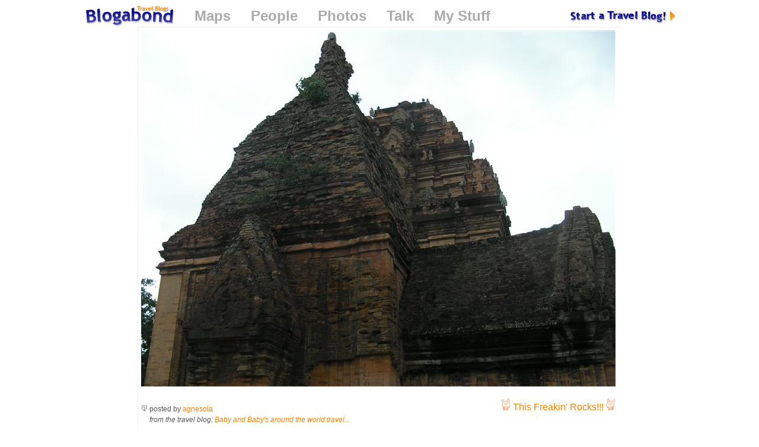

--- FILE ---
content_type: text/html; charset=utf-8
request_url: http://blogabond.com/Photos/PhotoView.aspx?ImageID=22057
body_size: 3070
content:

<!DOCTYPE html PUBLIC "-//W3C//DTD XHTML 1.0 Strict//EN" "http://www.w3.org/TR/xhtml1/DTD/xhtml1-strict.dtd">
<html xmlns="http://www.w3.org/1999/xhtml" xmlns:v="urn:schemas-microsoft-com:vml">
	<head>
		<title>Photo from Baby and Baby's around the world travel... - Blogabond</title>
		
		<meta name="GENERATOR" Content="Microsoft Visual Studio .NET 7.1">
		<meta name="CODE_LANGUAGE" Content="C#">
		<meta name=vs_defaultClientScript content="JavaScript">
		<meta name=vs_targetSchema content="http://schemas.microsoft.com/intellisense/ie5">
		
		<style>
			.bannerPhoto
			{
				margin-right:-5px;
				margin-bottom:-5px;
				padding:0px;
			}
			.borderlessPhoto
			{
				margin-top:1px;
				margin-right:-3px;
				margin-bottom:-3px;
				padding:0px;
			}
		</style>
		<link rel="stylesheet" type="text/css" href="/Shell/roundlook.css" media="all">
<!--
		<link rel="stylesheet" type="text/css" href="/Shell/greylook.css" media="all">
		<link rel="stylesheet" type="text/css" href="/Shell/greylookprint.css" media="print">
-->
		<script src="/comment.js"></script>
		<script>
			if (self != top)
			{
				top.location.replace(location.href);
			}
		</script>
		
		
		<style>
		
			a.topNavLink, a.topNavLink:visited
			{
				font-size:150%;
				font-weight:bold;
				color:#aaaaaa;
				margin-left:30px;
				margin-bottom:30px;
				text-decoration:none;
			}
			
			a.topNavLink:hover
			{
				color:#808080;
				text-decoration:none;
			}
			
	.galleryPhoto
	{
		display:block;
		text-align:left;
		margin:10px 0px 10px 0px;
		padding:0px 5px 5px 0px;
		border:none 0px #000;
		background:transparent url(/images/drop_815.png) no-repeat right bottom  ;
		
	}
	.galleryPhotoInner
	{
		display:block;
		background-color:#ffffff;
		padding:5px;
		border:solid 0px #000;
		border-left:solid 1px #f0f0f0;
		border-top:solid 1px #f0f0f0;

		color:#000;
		font-size:90%;
		text-decoration:none;
		line-height:30px;
	}
			
	.galleryPhotoTable
	{
		margin:10px 0px 30px 0px;
		padding:0px 5px 5px 0px;
		border:none 0px #000;
		border-left:solid 1px #f0f0f0;
		border-top:solid 1px #f0f0f0;
		background:transparent url(/images/drop_815.png) no-repeat right bottom  ;
		
	}
		</style>
	</head>
	<body MS_POSITIONING="GridLayout">
	

	<form method="post" action="./PhotoView.aspx?ImageID=22057" id="frmMain" style="text-align:center;">
<div class="aspNetHidden">
<input type="hidden" name="__VIEWSTATE" id="__VIEWSTATE" value="/wEPDwUJMzY2NDI1MzY0ZGQlYw4pZktFEseWrMJLgQp7HG9Xdn7LxbVG7COeaqqgmA==" />
</div>

<div class="aspNetHidden">

	<input type="hidden" name="__VIEWSTATEGENERATOR" id="__VIEWSTATEGENERATOR" value="7F4215D1" />
	<input type="hidden" name="__EVENTVALIDATION" id="__EVENTVALIDATION" value="/wEdAAIgn+F/fBAetBYBiCPL0ybDZ/QAQ6v9p/GI49Nd9bFbdmqvb//9ZrD5i1+2RamFP4uR9g0vFwdyyibGFZ1NyXmt" />
</div>
<div align="center">
	<div style="width:1000px;">
			<a href="/TripReportComment_Edit.aspx" style="float:right;" title="Start a new Travel Blog!">
				<img src="http://img.blogabond.com/img2/start.gif" style="margin-top:10px;" border=0 alt="Start a new Travel Blog!"></a>
		<div style="float:left;">
			<a href="/" title="Blogabond Home">
				<img src="http://img.blogabond.com/img2/logo_arc.gif" style="margin-bottom:-10px;margin-left:5px;margin-top:2px;" border=0 alt="Blogabond Home"></a>
				<a class="topNavLink" href="/WorldBrowser.aspx">Maps</a>
				<a class="topNavLink" href="/AuthorBrowse.aspx">People</a>
				<a class="topNavLink" href="/Photos/PhotoBrowse.aspx">Photos</a>
				<a class="topNavLink" href="/Community/">Talk</a>
				<a class="topNavLink" href="/MyAccount.aspx">My Stuff</a>
				
		</div>

		<table border="0" width="10%" align="center" class='galleryPhotoTable' cellpadding="0" cellspacing="5" style="clear:both;">
			<tr>
				<td width="10%" align="left">
				
					<img src="http://img2.blogabond.com/UserPhotos/527/800/ccc64.jpg" id="imgPhoto" align="middle" border="0" alt="Photo from Baby and Baby&#39;s around the world travel..." title="Photo from Baby and Baby&#39;s around the world travel..." />


					<h1 id="spanImageTitle" style="text-align:center;margin-top:5px;margin-bottom:10px;"></h1>
					
					
					<br style="clear:both;">

					<a href="/Login.aspx?returnPath=%2fPhotos%2fPhotoView.aspx%3fImageID%3d22057" id="linkVote" class="rockin" style="float:right;" title="Login to vote this up!"><img src="http://img.blogabond.com/images/metal.gif" border=0> <span id="spanVote22057">This Freakin' Rocks!!!</span> <img src="http://img.blogabond.com/images/metal_r.gif" border=0></a>
					<span class="contentSmall">
						<a href="/Photos/PhotoView.aspx?ImageID=22057" id="permalink" onclick="linkEdit_Click(this)"><img src="http://img.blogabond.com/images/permalink.gif" width=11 height=11 border=0 alt="permalink"></a>

						posted by 
						<a href="/AuthorView.aspx?UserID=527" id="linkUser" onclick="linkEdit_Click(this)">agnesola</a>
						
						<span id="spanTripName">
							<br>
							<img src="http://img.blogabond.com/images/pixel.gif" width=11 height=11 border=0 alt="">
							<i>from the travel blog: <a href="/TripView.aspx?TripID=483" id="linkTripName">Baby and Baby&#39;s around the world travel...</a></i>
						</span>
						
						
						<br>
						

						

					</span>

				</td>
			</tr>
		</table>

					
							<a href="/Photos/PhotoView.aspx?imageID=22052"><img class="borderlessPhoto" src="http://img.blogabond.com/UserPhotos/527/thumb/ccc43.jpg" width="79" border=0 alt=""></a>
						
							<a href="/Photos/PhotoView.aspx?imageID=22053"><img class="borderlessPhoto" src="http://img2.blogabond.com/UserPhotos/527/thumb/ccc58.jpg" width="79" border=0 alt=""></a>
						
							<a href="/Photos/PhotoView.aspx?imageID=22054"><img class="borderlessPhoto" src="http://img.blogabond.com/UserPhotos/527/thumb/ccc48.jpg" width="79" border=0 alt=""></a>
						
							<a href="/Photos/PhotoView.aspx?imageID=22055"><img class="borderlessPhoto" src="http://img2.blogabond.com/UserPhotos/527/thumb/ccc56.jpg" width="79" border=0 alt=""></a>
						
							<a href="/Photos/PhotoView.aspx?imageID=22056"><img class="borderlessPhoto" src="http://img.blogabond.com/UserPhotos/527/thumb/ccc54.jpg" width="79" border=0 alt=""></a>
						
							<a href="/Photos/PhotoView.aspx?imageID=22057"><img class="borderlessPhoto" src="http://img2.blogabond.com/UserPhotos/527/thumb/ccc64.jpg" width="79" border=0 alt=""></a>
						
							<a href="/Photos/PhotoView.aspx?imageID=22058"><img class="borderlessPhoto" src="http://img.blogabond.com/UserPhotos/527/thumb/ccc60.jpg" width="79" border=0 alt=""></a>
						
							<a href="/Photos/PhotoView.aspx?imageID=22059"><img class="borderlessPhoto" src="http://img2.blogabond.com/UserPhotos/527/thumb/ccc61.jpg" width="79" border=0 alt=""></a>
						
							<a href="/Photos/PhotoView.aspx?imageID=22060"><img class="borderlessPhoto" src="http://img.blogabond.com/UserPhotos/527/thumb/ccc62.jpg" width="79" border=0 alt=""></a>
						
							<a href="/Photos/PhotoView.aspx?imageID=22061"><img class="borderlessPhoto" src="http://img2.blogabond.com/UserPhotos/527/thumb/ccc63.jpg" width="79" border=0 alt=""></a>
						
		<div align="left">
					


	<hr>
	<a href="/Forums/ComposeMessage.aspx?ImageID=22057" id="commentComments_linkMessagePost"><img src="http://img.blogabond.com/images/edit.gif" border=0> comment on this...</a>


		</div>
	</div>
</div>		


		<table id="mainBlock" class="contentBox" align="center" style="width:820px">
	<tr>
		<td class="contentBoxContent" align="left">



					<br/>
					<br/>
				</td>
	</tr>
</table>

	
		<script>
			
			function linkEdit_Click(link)
			{
				return;
				/*
				if (window.opener && window.opener != self)
				{
					try
					{
						window.opener.location.href = link.href;
						window.opener.focus();
						window.close();
					}
					catch(ex)
					{
					}
					
				}
				*/
			}
			
			
		</script>
	
		<input name="hdReturnPath" type="hidden" id="hdReturnPath" />

	</form>
	
  </body>
</html>

<script src='http://www.google-analytics.com/ga.js' type='text/javascript'></script>
<script type="text/javascript">
var pageTracker = _gat._getTracker("UA-101157-1");
pageTracker._trackPageview();
</script>

